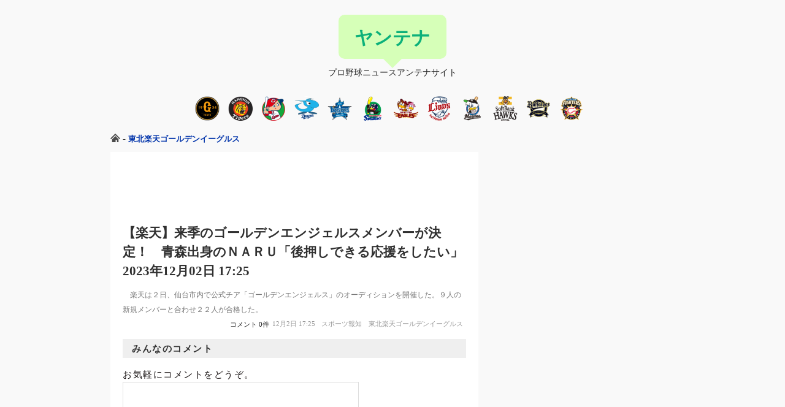

--- FILE ---
content_type: text/html; charset=UTF-8
request_url: https://yantena.net/eagles/20231202-449345
body_size: 6106
content:
<!DOCTYPE html>
<html lang="ja">
<head>
<!-- Global site tag (gtag.js) - Google Analytics -->
<script async src="https://www.googletagmanager.com/gtag/js?id=UA-125050834-1"></script>
<script>
  window.dataLayer = window.dataLayer || [];
  function gtag(){dataLayer.push(arguments);}
  gtag('js', new Date());

  gtag('config', 'UA-125050834-1');
</script>
<meta charset="UTF-8">
<meta http-equiv="X-UA-Compatible" content="IE=edge,chrome=1">
<meta name="referrer" content="origin-when-crossorigin">
<meta name="msapplication-config" content="none">
<meta name="format-detection" content="telephone=no">

<title>【楽天】来季のゴールデンエンジェルスメンバーが決定！　青森出身のＮＡＲＵ「後押しできる応援をしたい」
			2023年12月02日 17:25 &#8211; ヤンテナ</title>

<meta name="description" content="　楽天は２日、仙台市内で公式チア「ゴールデンエンジェルス」のオーディションを開催した。９人の新規メンバーと合わせ２２人が合格した。"><meta name="keywords" content="プロ野球,最新ニュース,アンテナ,ヤンテナ">
    <!--[if lt IE 9]>
    <script src="//html5shiv.googlecode.com/svn/trunk/html5.js"></script>
    <script src="//ie7-js.googlecode.com/svn/version/2.1(beta4)/IE9.js"></script>
    <![endif]-->
<link rel="stylesheet" media="all" type="text/css" href="https://yantena.net/wp/wp-content/themes/yantena/style.css">
<link rel="stylesheet" media="all" type="text/css" href="https://yantena.net/wp/wp-content/themes/yantena/style-pc.css">
<link rel="stylesheet" media="all" type="text/css" href="https://yantena.net/wp/wp-content/themes/yantena/style-mobile.css">

<script src="//ajax.googleapis.com/ajax/libs/jquery/3.3.1/jquery.min.js"></script>
<script>window.jQuery || document.write('<script src="https://yantena.net/wp/wp-content/themes/yantena/js/jquery.min.js"><\/script>')</script>
<script src="https://yantena.net/wp/wp-content/themes/yantena/js/basic.js"></script>

<meta name='robots' content='max-image-preview:large' />
<link rel="alternate" type="application/rss+xml" title="ヤンテナ &raquo; 【楽天】来季のゴールデンエンジェルスメンバーが決定！　青森出身のＮＡＲＵ「後押しできる応援をしたい」
			2023年12月02日 17:25 のコメントのフィード" href="https://yantena.net/eagles/20231202-449345/feed" />
<script type="text/javascript">
window._wpemojiSettings = {"baseUrl":"https:\/\/s.w.org\/images\/core\/emoji\/14.0.0\/72x72\/","ext":".png","svgUrl":"https:\/\/s.w.org\/images\/core\/emoji\/14.0.0\/svg\/","svgExt":".svg","source":{"concatemoji":"https:\/\/yantena.net\/wp\/wp-includes\/js\/wp-emoji-release.min.js?ver=6.1.8"}};
/*! This file is auto-generated */
!function(e,a,t){var n,r,o,i=a.createElement("canvas"),p=i.getContext&&i.getContext("2d");function s(e,t){var a=String.fromCharCode,e=(p.clearRect(0,0,i.width,i.height),p.fillText(a.apply(this,e),0,0),i.toDataURL());return p.clearRect(0,0,i.width,i.height),p.fillText(a.apply(this,t),0,0),e===i.toDataURL()}function c(e){var t=a.createElement("script");t.src=e,t.defer=t.type="text/javascript",a.getElementsByTagName("head")[0].appendChild(t)}for(o=Array("flag","emoji"),t.supports={everything:!0,everythingExceptFlag:!0},r=0;r<o.length;r++)t.supports[o[r]]=function(e){if(p&&p.fillText)switch(p.textBaseline="top",p.font="600 32px Arial",e){case"flag":return s([127987,65039,8205,9895,65039],[127987,65039,8203,9895,65039])?!1:!s([55356,56826,55356,56819],[55356,56826,8203,55356,56819])&&!s([55356,57332,56128,56423,56128,56418,56128,56421,56128,56430,56128,56423,56128,56447],[55356,57332,8203,56128,56423,8203,56128,56418,8203,56128,56421,8203,56128,56430,8203,56128,56423,8203,56128,56447]);case"emoji":return!s([129777,127995,8205,129778,127999],[129777,127995,8203,129778,127999])}return!1}(o[r]),t.supports.everything=t.supports.everything&&t.supports[o[r]],"flag"!==o[r]&&(t.supports.everythingExceptFlag=t.supports.everythingExceptFlag&&t.supports[o[r]]);t.supports.everythingExceptFlag=t.supports.everythingExceptFlag&&!t.supports.flag,t.DOMReady=!1,t.readyCallback=function(){t.DOMReady=!0},t.supports.everything||(n=function(){t.readyCallback()},a.addEventListener?(a.addEventListener("DOMContentLoaded",n,!1),e.addEventListener("load",n,!1)):(e.attachEvent("onload",n),a.attachEvent("onreadystatechange",function(){"complete"===a.readyState&&t.readyCallback()})),(e=t.source||{}).concatemoji?c(e.concatemoji):e.wpemoji&&e.twemoji&&(c(e.twemoji),c(e.wpemoji)))}(window,document,window._wpemojiSettings);
</script>
<style type="text/css">
img.wp-smiley,
img.emoji {
	display: inline !important;
	border: none !important;
	box-shadow: none !important;
	height: 1em !important;
	width: 1em !important;
	margin: 0 0.07em !important;
	vertical-align: -0.1em !important;
	background: none !important;
	padding: 0 !important;
}
</style>
	<link rel='stylesheet' id='wp-block-library-css' href='https://yantena.net/wp/wp-includes/css/dist/block-library/style.min.css?ver=6.1.8' type='text/css' media='all' />
<link rel='stylesheet' id='classic-theme-styles-css' href='https://yantena.net/wp/wp-includes/css/classic-themes.min.css?ver=1' type='text/css' media='all' />
<style id='global-styles-inline-css' type='text/css'>
body{--wp--preset--color--black: #000000;--wp--preset--color--cyan-bluish-gray: #abb8c3;--wp--preset--color--white: #ffffff;--wp--preset--color--pale-pink: #f78da7;--wp--preset--color--vivid-red: #cf2e2e;--wp--preset--color--luminous-vivid-orange: #ff6900;--wp--preset--color--luminous-vivid-amber: #fcb900;--wp--preset--color--light-green-cyan: #7bdcb5;--wp--preset--color--vivid-green-cyan: #00d084;--wp--preset--color--pale-cyan-blue: #8ed1fc;--wp--preset--color--vivid-cyan-blue: #0693e3;--wp--preset--color--vivid-purple: #9b51e0;--wp--preset--gradient--vivid-cyan-blue-to-vivid-purple: linear-gradient(135deg,rgba(6,147,227,1) 0%,rgb(155,81,224) 100%);--wp--preset--gradient--light-green-cyan-to-vivid-green-cyan: linear-gradient(135deg,rgb(122,220,180) 0%,rgb(0,208,130) 100%);--wp--preset--gradient--luminous-vivid-amber-to-luminous-vivid-orange: linear-gradient(135deg,rgba(252,185,0,1) 0%,rgba(255,105,0,1) 100%);--wp--preset--gradient--luminous-vivid-orange-to-vivid-red: linear-gradient(135deg,rgba(255,105,0,1) 0%,rgb(207,46,46) 100%);--wp--preset--gradient--very-light-gray-to-cyan-bluish-gray: linear-gradient(135deg,rgb(238,238,238) 0%,rgb(169,184,195) 100%);--wp--preset--gradient--cool-to-warm-spectrum: linear-gradient(135deg,rgb(74,234,220) 0%,rgb(151,120,209) 20%,rgb(207,42,186) 40%,rgb(238,44,130) 60%,rgb(251,105,98) 80%,rgb(254,248,76) 100%);--wp--preset--gradient--blush-light-purple: linear-gradient(135deg,rgb(255,206,236) 0%,rgb(152,150,240) 100%);--wp--preset--gradient--blush-bordeaux: linear-gradient(135deg,rgb(254,205,165) 0%,rgb(254,45,45) 50%,rgb(107,0,62) 100%);--wp--preset--gradient--luminous-dusk: linear-gradient(135deg,rgb(255,203,112) 0%,rgb(199,81,192) 50%,rgb(65,88,208) 100%);--wp--preset--gradient--pale-ocean: linear-gradient(135deg,rgb(255,245,203) 0%,rgb(182,227,212) 50%,rgb(51,167,181) 100%);--wp--preset--gradient--electric-grass: linear-gradient(135deg,rgb(202,248,128) 0%,rgb(113,206,126) 100%);--wp--preset--gradient--midnight: linear-gradient(135deg,rgb(2,3,129) 0%,rgb(40,116,252) 100%);--wp--preset--duotone--dark-grayscale: url('#wp-duotone-dark-grayscale');--wp--preset--duotone--grayscale: url('#wp-duotone-grayscale');--wp--preset--duotone--purple-yellow: url('#wp-duotone-purple-yellow');--wp--preset--duotone--blue-red: url('#wp-duotone-blue-red');--wp--preset--duotone--midnight: url('#wp-duotone-midnight');--wp--preset--duotone--magenta-yellow: url('#wp-duotone-magenta-yellow');--wp--preset--duotone--purple-green: url('#wp-duotone-purple-green');--wp--preset--duotone--blue-orange: url('#wp-duotone-blue-orange');--wp--preset--font-size--small: 13px;--wp--preset--font-size--medium: 20px;--wp--preset--font-size--large: 36px;--wp--preset--font-size--x-large: 42px;--wp--preset--spacing--20: 0.44rem;--wp--preset--spacing--30: 0.67rem;--wp--preset--spacing--40: 1rem;--wp--preset--spacing--50: 1.5rem;--wp--preset--spacing--60: 2.25rem;--wp--preset--spacing--70: 3.38rem;--wp--preset--spacing--80: 5.06rem;}:where(.is-layout-flex){gap: 0.5em;}body .is-layout-flow > .alignleft{float: left;margin-inline-start: 0;margin-inline-end: 2em;}body .is-layout-flow > .alignright{float: right;margin-inline-start: 2em;margin-inline-end: 0;}body .is-layout-flow > .aligncenter{margin-left: auto !important;margin-right: auto !important;}body .is-layout-constrained > .alignleft{float: left;margin-inline-start: 0;margin-inline-end: 2em;}body .is-layout-constrained > .alignright{float: right;margin-inline-start: 2em;margin-inline-end: 0;}body .is-layout-constrained > .aligncenter{margin-left: auto !important;margin-right: auto !important;}body .is-layout-constrained > :where(:not(.alignleft):not(.alignright):not(.alignfull)){max-width: var(--wp--style--global--content-size);margin-left: auto !important;margin-right: auto !important;}body .is-layout-constrained > .alignwide{max-width: var(--wp--style--global--wide-size);}body .is-layout-flex{display: flex;}body .is-layout-flex{flex-wrap: wrap;align-items: center;}body .is-layout-flex > *{margin: 0;}:where(.wp-block-columns.is-layout-flex){gap: 2em;}.has-black-color{color: var(--wp--preset--color--black) !important;}.has-cyan-bluish-gray-color{color: var(--wp--preset--color--cyan-bluish-gray) !important;}.has-white-color{color: var(--wp--preset--color--white) !important;}.has-pale-pink-color{color: var(--wp--preset--color--pale-pink) !important;}.has-vivid-red-color{color: var(--wp--preset--color--vivid-red) !important;}.has-luminous-vivid-orange-color{color: var(--wp--preset--color--luminous-vivid-orange) !important;}.has-luminous-vivid-amber-color{color: var(--wp--preset--color--luminous-vivid-amber) !important;}.has-light-green-cyan-color{color: var(--wp--preset--color--light-green-cyan) !important;}.has-vivid-green-cyan-color{color: var(--wp--preset--color--vivid-green-cyan) !important;}.has-pale-cyan-blue-color{color: var(--wp--preset--color--pale-cyan-blue) !important;}.has-vivid-cyan-blue-color{color: var(--wp--preset--color--vivid-cyan-blue) !important;}.has-vivid-purple-color{color: var(--wp--preset--color--vivid-purple) !important;}.has-black-background-color{background-color: var(--wp--preset--color--black) !important;}.has-cyan-bluish-gray-background-color{background-color: var(--wp--preset--color--cyan-bluish-gray) !important;}.has-white-background-color{background-color: var(--wp--preset--color--white) !important;}.has-pale-pink-background-color{background-color: var(--wp--preset--color--pale-pink) !important;}.has-vivid-red-background-color{background-color: var(--wp--preset--color--vivid-red) !important;}.has-luminous-vivid-orange-background-color{background-color: var(--wp--preset--color--luminous-vivid-orange) !important;}.has-luminous-vivid-amber-background-color{background-color: var(--wp--preset--color--luminous-vivid-amber) !important;}.has-light-green-cyan-background-color{background-color: var(--wp--preset--color--light-green-cyan) !important;}.has-vivid-green-cyan-background-color{background-color: var(--wp--preset--color--vivid-green-cyan) !important;}.has-pale-cyan-blue-background-color{background-color: var(--wp--preset--color--pale-cyan-blue) !important;}.has-vivid-cyan-blue-background-color{background-color: var(--wp--preset--color--vivid-cyan-blue) !important;}.has-vivid-purple-background-color{background-color: var(--wp--preset--color--vivid-purple) !important;}.has-black-border-color{border-color: var(--wp--preset--color--black) !important;}.has-cyan-bluish-gray-border-color{border-color: var(--wp--preset--color--cyan-bluish-gray) !important;}.has-white-border-color{border-color: var(--wp--preset--color--white) !important;}.has-pale-pink-border-color{border-color: var(--wp--preset--color--pale-pink) !important;}.has-vivid-red-border-color{border-color: var(--wp--preset--color--vivid-red) !important;}.has-luminous-vivid-orange-border-color{border-color: var(--wp--preset--color--luminous-vivid-orange) !important;}.has-luminous-vivid-amber-border-color{border-color: var(--wp--preset--color--luminous-vivid-amber) !important;}.has-light-green-cyan-border-color{border-color: var(--wp--preset--color--light-green-cyan) !important;}.has-vivid-green-cyan-border-color{border-color: var(--wp--preset--color--vivid-green-cyan) !important;}.has-pale-cyan-blue-border-color{border-color: var(--wp--preset--color--pale-cyan-blue) !important;}.has-vivid-cyan-blue-border-color{border-color: var(--wp--preset--color--vivid-cyan-blue) !important;}.has-vivid-purple-border-color{border-color: var(--wp--preset--color--vivid-purple) !important;}.has-vivid-cyan-blue-to-vivid-purple-gradient-background{background: var(--wp--preset--gradient--vivid-cyan-blue-to-vivid-purple) !important;}.has-light-green-cyan-to-vivid-green-cyan-gradient-background{background: var(--wp--preset--gradient--light-green-cyan-to-vivid-green-cyan) !important;}.has-luminous-vivid-amber-to-luminous-vivid-orange-gradient-background{background: var(--wp--preset--gradient--luminous-vivid-amber-to-luminous-vivid-orange) !important;}.has-luminous-vivid-orange-to-vivid-red-gradient-background{background: var(--wp--preset--gradient--luminous-vivid-orange-to-vivid-red) !important;}.has-very-light-gray-to-cyan-bluish-gray-gradient-background{background: var(--wp--preset--gradient--very-light-gray-to-cyan-bluish-gray) !important;}.has-cool-to-warm-spectrum-gradient-background{background: var(--wp--preset--gradient--cool-to-warm-spectrum) !important;}.has-blush-light-purple-gradient-background{background: var(--wp--preset--gradient--blush-light-purple) !important;}.has-blush-bordeaux-gradient-background{background: var(--wp--preset--gradient--blush-bordeaux) !important;}.has-luminous-dusk-gradient-background{background: var(--wp--preset--gradient--luminous-dusk) !important;}.has-pale-ocean-gradient-background{background: var(--wp--preset--gradient--pale-ocean) !important;}.has-electric-grass-gradient-background{background: var(--wp--preset--gradient--electric-grass) !important;}.has-midnight-gradient-background{background: var(--wp--preset--gradient--midnight) !important;}.has-small-font-size{font-size: var(--wp--preset--font-size--small) !important;}.has-medium-font-size{font-size: var(--wp--preset--font-size--medium) !important;}.has-large-font-size{font-size: var(--wp--preset--font-size--large) !important;}.has-x-large-font-size{font-size: var(--wp--preset--font-size--x-large) !important;}
.wp-block-navigation a:where(:not(.wp-element-button)){color: inherit;}
:where(.wp-block-columns.is-layout-flex){gap: 2em;}
.wp-block-pullquote{font-size: 1.5em;line-height: 1.6;}
</style>
<link rel="https://api.w.org/" href="https://yantena.net/wp-json/" /><link rel="alternate" type="application/json" href="https://yantena.net/wp-json/wp/v2/posts/449345" /><link rel="EditURI" type="application/rsd+xml" title="RSD" href="https://yantena.net/wp/xmlrpc.php?rsd" />
<link rel="wlwmanifest" type="application/wlwmanifest+xml" href="https://yantena.net/wp/wp-includes/wlwmanifest.xml" />
<meta name="generator" content="WordPress 6.1.8" />
<link rel="canonical" href="https://yantena.net/eagles/20231202-449345" />
<link rel='shortlink' href='https://yantena.net/?p=449345' />
<link rel="alternate" type="application/json+oembed" href="https://yantena.net/wp-json/oembed/1.0/embed?url=https%3A%2F%2Fyantena.net%2Feagles%2F20231202-449345" />
<link rel="alternate" type="text/xml+oembed" href="https://yantena.net/wp-json/oembed/1.0/embed?url=https%3A%2F%2Fyantena.net%2Feagles%2F20231202-449345&#038;format=xml" />


<!-- fontawesome -->
<link rel="stylesheet" href="https://use.fontawesome.com/releases/v5.2.0/css/all.css" integrity="sha384-hWVjflwFxL6sNzntih27bfxkr27PmbbK/iSvJ+a4+0owXq79v+lsFkW54bOGbiDQ" crossorigin="anonymous">

<!-- favicons -->
<link rel="apple-touch-icon" sizes="180x180" href="/favicons/apple-touch-icon.png">
<link rel="icon" type="image/png" sizes="32x32" href="/favicons/favicon-32x32.png">
<link rel="icon" type="image/png" sizes="16x16" href="/favicons/favicon-16x16.png">
<link rel="manifest" href="/favicons/site.webmanifest">
<link rel="mask-icon" href="/favicons/safari-pinned-tab.svg" color="#38b48b">
<link rel="shortcut icon" href="/favicons/favicon.ico">
<meta name="msapplication-TileColor" content="#00aba9">
<meta name="msapplication-config" content="/favicons/browserconfig.xml">
<meta name="theme-color" content="#ffffff">


<script async src="//pagead2.googlesyndication.com/pagead/js/adsbygoogle.js"></script>
    <script>
         (adsbygoogle = window.adsbygoogle || []).push({
              google_ad_client: "ca-pub-6145692842394817",
              enable_page_level_ads: true
         });
    </script>
</head>
<body id="single" class="post-template-default single single-post postid-449345 single-format-standard">
<div id="wrapper">

<header id="header">
    <div id="logoArea">
        <a href="/" title="ヤンテナ">ヤンテナ</a>
            </div>
    <p>プロ野球ニュースアンテナサイト</p>
</header>

<nav class="icon_team">
    <a href="/giants/" class="icon_giants">巨人</a>
    <a href="/tigers/" class="icon_tigers">阪神</a>
    <a href="/carp/" class="icon_carp">広島</a>
    <a href="/dragons/" class="icon_dragons">中日</a>
    <a href="/baystars/" class="icon_baystars">DeNA</a>
    <a href="/swallows/" class="icon_swallows">ヤクルト</a>
    <br class="mobileActive">
    <a href="/eagles/" class="icon_eagles">楽天</a>
    <a href="/lions/" class="icon_lions">西武</a>
    <a href="/marines/" class="icon_marines">ロッテ</a>
    <a href="/hawks/" class="icon_hawks">ソフトバンク</a>
    <a href="/buffaloes/" class="icon_buffaloes">オリックス</a>
    <a href="/fighters/" class="icon_fighters">日本ハム</a>
</nav>

<div id="container" class="ad adsense adv advertise advertising ads-az img_ad ad_image adsbygoogle">
<div class="layout">



    
    <div id="breadcrumbs">
        <a href="/" title="トップページ"><img src="https://yantena.net/wp/wp-content/themes/yantena/images/icon_home.svg" alt="トップページ"></a> - <a href="eagles" rel="nofollow noopener noreferrer">東北楽天ゴールデンイーグルス</a>    </div>

    <div id="content">

        <div class="whiteBox">

                        


                                    <div id="single_entry_meta_bottom_pc">
                        <script async src="//pagead2.googlesyndication.com/pagead/js/adsbygoogle.js"></script>
                        <!-- ヤンテナ 468 x 60 -->
                        <ins class="adsbygoogle"
                             style="display:inline-block;width:468px;height:60px"
                             data-ad-client="ca-pub-6145692842394817"
                             data-ad-slot="9348728173"></ins>
                        <script>
                        (adsbygoogle = window.adsbygoogle || []).push({});
                        </script>
                    </div>
                

                <div class="single_title normal_link">
                    <a href="https://hochi.news/articles/20231202-OHT1T51209.html" target="_blank" rel="nofollow noopener noreferrer">
                        【楽天】来季のゴールデンエンジェルスメンバーが決定！　青森出身のＮＡＲＵ「後押しできる応援をしたい」
			2023年12月02日 17:25                    </a>
                </div>

                <div class="news_description">
                    <p>　楽天は２日、仙台市内で公式チア「ゴールデンエンジェルス」のオーディションを開催した。９人の新規メンバーと合わせ２２人が合格した。</p>
                </div>

                <div class="entry_meta">
                    <span class="post_category">
                        <ul class="post-categories">
	<li><a href="https://yantena.net/eagles" rel="category tag">東北楽天ゴールデンイーグルス</a></li></ul>                    </span>
                                            <span class="media_name">
                        <a href="https://hochi.news/baseball/npb/" target="_blank" rel="nofollow noopener noreferrer">スポーツ報知</a>                        </span>
                                        <span class="entry_date">
                        <a href="https://yantena.net/eagles/20231202-449345" target="_blank">12月2日 17:25</a>
                    </span>
                    <span class="entry_comment_total">
                        コメント 0件                    </span>
                </div>

                

<h3 id="comment_heading">みんなのコメント</h3>


	<div id="respond" class="comment-respond">
		<h3 id="reply-title" class="comment-reply-title">お気軽にコメントをどうぞ。</h3><form action="https://yantena.net/wp/wp-comments-post.php" method="post" id="commentform" class="comment-form"><p class="comment-form-comment"><textarea id="comment" name="comment" cols="45" rows="8" maxlength="65525" aria-required="true" required="required"></textarea></p><p class="comment-form-author"><label for="author">名前</label> <input id="author" name="author" type="text" value="" size="30" maxlength="245" /></p>


<p class="form-submit"><input name="submit" type="submit" id="submit" class="submit" value="コメントを送信" /> <input type='hidden' name='comment_post_ID' value='449345' id='comment_post_ID' />
<input type='hidden' name='comment_parent' id='comment_parent' value='0' />
</p><input type="hidden" name="js_checker" id="js_checker" value="ng"><script>jQuery(function(){if(jQuery("#js_checker").length){jQuery("#js_checker").val("ok")}});</script></form>	</div><!-- #respond -->
	





                        
            <div id="snsShareArea">

                <!-- 参考 https://www.akaeho.net/share-button/ -->

                <!-- Twitter -->
                 <a class="btn--twitter" href="https://twitter.com/share?url=https://yantena.net/eagles/20231202-449345&text=【楽天】来季のゴールデンエンジェルスメンバーが決定！　青森出身のＮＡＲＵ「後押しできる応援をしたい」
			2023年12月02日 17:25&tw_p=tweetbutton&related=mySaboten" target="_blank">
                 Twitter</a>

                <!-- B! Hatena -->
                 <a class="btn--hatena" target="_blank" href="https://b.hatena.ne.jp/add?mode=confirm&url=https://yantena.net/eagles/20231202-449345&title=【楽天】来季のゴールデンエンジェルスメンバーが決定！　青森出身のＮＡＲＵ「後押しできる応援をしたい」
			2023年12月02日 17:25" target="_blank">
                 B! Hatena</a>

                <!-- Facebook -->
                 <a href="https://www.facebook.com/share.php?u=https://yantena.net/eagles/20231202-449345&t=【楽天】来季のゴールデンエンジェルスメンバーが決定！　青森出身のＮＡＲＵ「後押しできる応援をしたい」
			2023年12月02日 17:25" target="_blank" class="btn--facebook">
                 Facebook</a>

                <!-- Google+ -->
                 <a class="btn--google" href="https://plus.google.com/share?url=https://yantena.net/eagles/20231202-449345" target="_blank">
                 Google+</a>

                <!-- Line -->
                 <a class="btn--line" href="https://line.naver.jp/R/msg/text/?url=https://yantena.net/eagles/20231202-449345" target="_blank">
                 LINE</a>

                <!-- Pocket -->
                 <a class="btn--pocket" href="https://getpocket.com/edit?url=https://yantena.net/eagles/20231202-449345&title=

--- FILE ---
content_type: text/html; charset=utf-8
request_url: https://www.google.com/recaptcha/api2/aframe
body_size: 267
content:
<!DOCTYPE HTML><html><head><meta http-equiv="content-type" content="text/html; charset=UTF-8"></head><body><script nonce="FFTx1P6CxAw-C5VS2T__1g">/** Anti-fraud and anti-abuse applications only. See google.com/recaptcha */ try{var clients={'sodar':'https://pagead2.googlesyndication.com/pagead/sodar?'};window.addEventListener("message",function(a){try{if(a.source===window.parent){var b=JSON.parse(a.data);var c=clients[b['id']];if(c){var d=document.createElement('img');d.src=c+b['params']+'&rc='+(localStorage.getItem("rc::a")?sessionStorage.getItem("rc::b"):"");window.document.body.appendChild(d);sessionStorage.setItem("rc::e",parseInt(sessionStorage.getItem("rc::e")||0)+1);localStorage.setItem("rc::h",'1768734617728');}}}catch(b){}});window.parent.postMessage("_grecaptcha_ready", "*");}catch(b){}</script></body></html>

--- FILE ---
content_type: text/css
request_url: https://yantena.net/wp/wp-content/themes/yantena/style-pc.css
body_size: -25
content:
@charset "UTF-8";

@media only screen and (min-width: 601px) {

.mobileActive {
    display: none;
}

#container {
    overflow: hidden;
    width: 920px;
    margin: 0 auto;
}
#content {
    overflow: hidden;
    float: left;
    width: 600px;
    margin: 0 auto;
}
#aside {
    overflow: hidden;
    float: right;
    width: 300px;
    background-color: #fff;
}



}/* // media query */
